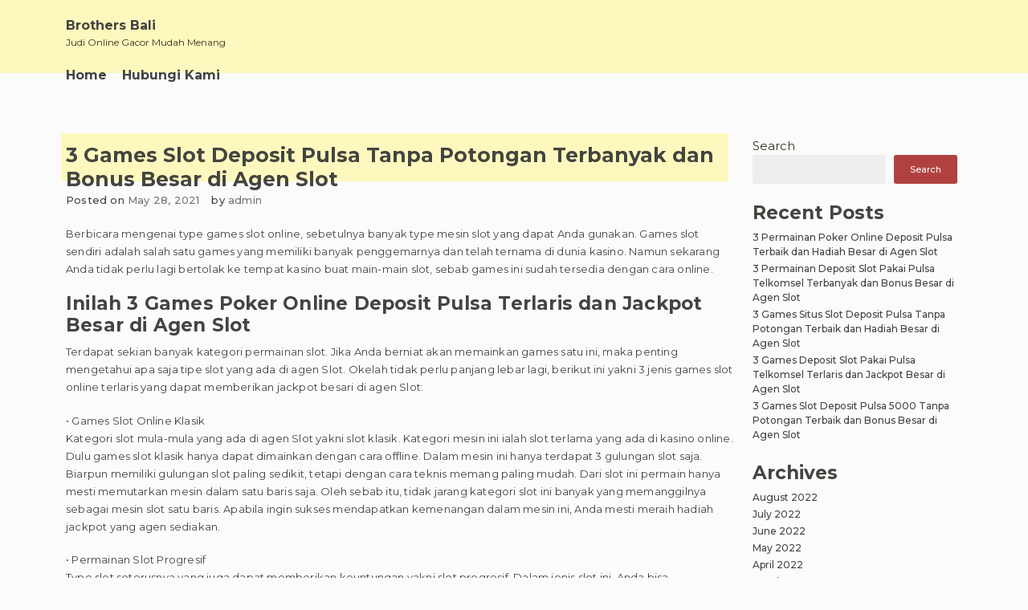

--- FILE ---
content_type: text/html; charset=UTF-8
request_url: https://brothersbali.com/3-games-slot-deposit-pulsa-tanpa-potongan-terbanyak-dan-bonus-besar-di-agen-slot/
body_size: 10835
content:
<!doctype html>
<html lang="en-US">

<head>
    <meta charset="UTF-8">
    <meta name="viewport" content="width=device-width, initial-scale=1">
    <link rel="profile" href="https://gmpg.org/xfn/11">

    <title>3 Games Slot Deposit Pulsa Tanpa Potongan Terbanyak dan Bonus Besar di Agen Slot &#8211; Brothers Bali</title>
<meta name='robots' content='max-image-preview:large' />
<link rel="alternate" type="application/rss+xml" title="Brothers Bali &raquo; Feed" href="https://brothersbali.com/feed/" />
<link rel="alternate" type="application/rss+xml" title="Brothers Bali &raquo; Comments Feed" href="https://brothersbali.com/comments/feed/" />
<link rel="alternate" title="oEmbed (JSON)" type="application/json+oembed" href="https://brothersbali.com/wp-json/oembed/1.0/embed?url=https%3A%2F%2Fbrothersbali.com%2F3-games-slot-deposit-pulsa-tanpa-potongan-terbanyak-dan-bonus-besar-di-agen-slot%2F" />
<link rel="alternate" title="oEmbed (XML)" type="text/xml+oembed" href="https://brothersbali.com/wp-json/oembed/1.0/embed?url=https%3A%2F%2Fbrothersbali.com%2F3-games-slot-deposit-pulsa-tanpa-potongan-terbanyak-dan-bonus-besar-di-agen-slot%2F&#038;format=xml" />
<style id='wp-img-auto-sizes-contain-inline-css'>
img:is([sizes=auto i],[sizes^="auto," i]){contain-intrinsic-size:3000px 1500px}
/*# sourceURL=wp-img-auto-sizes-contain-inline-css */
</style>
<style id='wp-emoji-styles-inline-css'>

	img.wp-smiley, img.emoji {
		display: inline !important;
		border: none !important;
		box-shadow: none !important;
		height: 1em !important;
		width: 1em !important;
		margin: 0 0.07em !important;
		vertical-align: -0.1em !important;
		background: none !important;
		padding: 0 !important;
	}
/*# sourceURL=wp-emoji-styles-inline-css */
</style>
<style id='wp-block-library-inline-css'>
:root{--wp-block-synced-color:#7a00df;--wp-block-synced-color--rgb:122,0,223;--wp-bound-block-color:var(--wp-block-synced-color);--wp-editor-canvas-background:#ddd;--wp-admin-theme-color:#007cba;--wp-admin-theme-color--rgb:0,124,186;--wp-admin-theme-color-darker-10:#006ba1;--wp-admin-theme-color-darker-10--rgb:0,107,160.5;--wp-admin-theme-color-darker-20:#005a87;--wp-admin-theme-color-darker-20--rgb:0,90,135;--wp-admin-border-width-focus:2px}@media (min-resolution:192dpi){:root{--wp-admin-border-width-focus:1.5px}}.wp-element-button{cursor:pointer}:root .has-very-light-gray-background-color{background-color:#eee}:root .has-very-dark-gray-background-color{background-color:#313131}:root .has-very-light-gray-color{color:#eee}:root .has-very-dark-gray-color{color:#313131}:root .has-vivid-green-cyan-to-vivid-cyan-blue-gradient-background{background:linear-gradient(135deg,#00d084,#0693e3)}:root .has-purple-crush-gradient-background{background:linear-gradient(135deg,#34e2e4,#4721fb 50%,#ab1dfe)}:root .has-hazy-dawn-gradient-background{background:linear-gradient(135deg,#faaca8,#dad0ec)}:root .has-subdued-olive-gradient-background{background:linear-gradient(135deg,#fafae1,#67a671)}:root .has-atomic-cream-gradient-background{background:linear-gradient(135deg,#fdd79a,#004a59)}:root .has-nightshade-gradient-background{background:linear-gradient(135deg,#330968,#31cdcf)}:root .has-midnight-gradient-background{background:linear-gradient(135deg,#020381,#2874fc)}:root{--wp--preset--font-size--normal:16px;--wp--preset--font-size--huge:42px}.has-regular-font-size{font-size:1em}.has-larger-font-size{font-size:2.625em}.has-normal-font-size{font-size:var(--wp--preset--font-size--normal)}.has-huge-font-size{font-size:var(--wp--preset--font-size--huge)}.has-text-align-center{text-align:center}.has-text-align-left{text-align:left}.has-text-align-right{text-align:right}.has-fit-text{white-space:nowrap!important}#end-resizable-editor-section{display:none}.aligncenter{clear:both}.items-justified-left{justify-content:flex-start}.items-justified-center{justify-content:center}.items-justified-right{justify-content:flex-end}.items-justified-space-between{justify-content:space-between}.screen-reader-text{border:0;clip-path:inset(50%);height:1px;margin:-1px;overflow:hidden;padding:0;position:absolute;width:1px;word-wrap:normal!important}.screen-reader-text:focus{background-color:#ddd;clip-path:none;color:#444;display:block;font-size:1em;height:auto;left:5px;line-height:normal;padding:15px 23px 14px;text-decoration:none;top:5px;width:auto;z-index:100000}html :where(.has-border-color){border-style:solid}html :where([style*=border-top-color]){border-top-style:solid}html :where([style*=border-right-color]){border-right-style:solid}html :where([style*=border-bottom-color]){border-bottom-style:solid}html :where([style*=border-left-color]){border-left-style:solid}html :where([style*=border-width]){border-style:solid}html :where([style*=border-top-width]){border-top-style:solid}html :where([style*=border-right-width]){border-right-style:solid}html :where([style*=border-bottom-width]){border-bottom-style:solid}html :where([style*=border-left-width]){border-left-style:solid}html :where(img[class*=wp-image-]){height:auto;max-width:100%}:where(figure){margin:0 0 1em}html :where(.is-position-sticky){--wp-admin--admin-bar--position-offset:var(--wp-admin--admin-bar--height,0px)}@media screen and (max-width:600px){html :where(.is-position-sticky){--wp-admin--admin-bar--position-offset:0px}}

/*# sourceURL=wp-block-library-inline-css */
</style><style id='wp-block-archives-inline-css'>
.wp-block-archives{box-sizing:border-box}.wp-block-archives-dropdown label{display:block}
/*# sourceURL=https://brothersbali.com/wp-includes/blocks/archives/style.min.css */
</style>
<style id='wp-block-categories-inline-css'>
.wp-block-categories{box-sizing:border-box}.wp-block-categories.alignleft{margin-right:2em}.wp-block-categories.alignright{margin-left:2em}.wp-block-categories.wp-block-categories-dropdown.aligncenter{text-align:center}.wp-block-categories .wp-block-categories__label{display:block;width:100%}
/*# sourceURL=https://brothersbali.com/wp-includes/blocks/categories/style.min.css */
</style>
<style id='wp-block-heading-inline-css'>
h1:where(.wp-block-heading).has-background,h2:where(.wp-block-heading).has-background,h3:where(.wp-block-heading).has-background,h4:where(.wp-block-heading).has-background,h5:where(.wp-block-heading).has-background,h6:where(.wp-block-heading).has-background{padding:1.25em 2.375em}h1.has-text-align-left[style*=writing-mode]:where([style*=vertical-lr]),h1.has-text-align-right[style*=writing-mode]:where([style*=vertical-rl]),h2.has-text-align-left[style*=writing-mode]:where([style*=vertical-lr]),h2.has-text-align-right[style*=writing-mode]:where([style*=vertical-rl]),h3.has-text-align-left[style*=writing-mode]:where([style*=vertical-lr]),h3.has-text-align-right[style*=writing-mode]:where([style*=vertical-rl]),h4.has-text-align-left[style*=writing-mode]:where([style*=vertical-lr]),h4.has-text-align-right[style*=writing-mode]:where([style*=vertical-rl]),h5.has-text-align-left[style*=writing-mode]:where([style*=vertical-lr]),h5.has-text-align-right[style*=writing-mode]:where([style*=vertical-rl]),h6.has-text-align-left[style*=writing-mode]:where([style*=vertical-lr]),h6.has-text-align-right[style*=writing-mode]:where([style*=vertical-rl]){rotate:180deg}
/*# sourceURL=https://brothersbali.com/wp-includes/blocks/heading/style.min.css */
</style>
<style id='wp-block-latest-posts-inline-css'>
.wp-block-latest-posts{box-sizing:border-box}.wp-block-latest-posts.alignleft{margin-right:2em}.wp-block-latest-posts.alignright{margin-left:2em}.wp-block-latest-posts.wp-block-latest-posts__list{list-style:none}.wp-block-latest-posts.wp-block-latest-posts__list li{clear:both;overflow-wrap:break-word}.wp-block-latest-posts.is-grid{display:flex;flex-wrap:wrap}.wp-block-latest-posts.is-grid li{margin:0 1.25em 1.25em 0;width:100%}@media (min-width:600px){.wp-block-latest-posts.columns-2 li{width:calc(50% - .625em)}.wp-block-latest-posts.columns-2 li:nth-child(2n){margin-right:0}.wp-block-latest-posts.columns-3 li{width:calc(33.33333% - .83333em)}.wp-block-latest-posts.columns-3 li:nth-child(3n){margin-right:0}.wp-block-latest-posts.columns-4 li{width:calc(25% - .9375em)}.wp-block-latest-posts.columns-4 li:nth-child(4n){margin-right:0}.wp-block-latest-posts.columns-5 li{width:calc(20% - 1em)}.wp-block-latest-posts.columns-5 li:nth-child(5n){margin-right:0}.wp-block-latest-posts.columns-6 li{width:calc(16.66667% - 1.04167em)}.wp-block-latest-posts.columns-6 li:nth-child(6n){margin-right:0}}:root :where(.wp-block-latest-posts.is-grid){padding:0}:root :where(.wp-block-latest-posts.wp-block-latest-posts__list){padding-left:0}.wp-block-latest-posts__post-author,.wp-block-latest-posts__post-date{display:block;font-size:.8125em}.wp-block-latest-posts__post-excerpt,.wp-block-latest-posts__post-full-content{margin-bottom:1em;margin-top:.5em}.wp-block-latest-posts__featured-image a{display:inline-block}.wp-block-latest-posts__featured-image img{height:auto;max-width:100%;width:auto}.wp-block-latest-posts__featured-image.alignleft{float:left;margin-right:1em}.wp-block-latest-posts__featured-image.alignright{float:right;margin-left:1em}.wp-block-latest-posts__featured-image.aligncenter{margin-bottom:1em;text-align:center}
/*# sourceURL=https://brothersbali.com/wp-includes/blocks/latest-posts/style.min.css */
</style>
<style id='wp-block-search-inline-css'>
.wp-block-search__button{margin-left:10px;word-break:normal}.wp-block-search__button.has-icon{line-height:0}.wp-block-search__button svg{height:1.25em;min-height:24px;min-width:24px;width:1.25em;fill:currentColor;vertical-align:text-bottom}:where(.wp-block-search__button){border:1px solid #ccc;padding:6px 10px}.wp-block-search__inside-wrapper{display:flex;flex:auto;flex-wrap:nowrap;max-width:100%}.wp-block-search__label{width:100%}.wp-block-search.wp-block-search__button-only .wp-block-search__button{box-sizing:border-box;display:flex;flex-shrink:0;justify-content:center;margin-left:0;max-width:100%}.wp-block-search.wp-block-search__button-only .wp-block-search__inside-wrapper{min-width:0!important;transition-property:width}.wp-block-search.wp-block-search__button-only .wp-block-search__input{flex-basis:100%;transition-duration:.3s}.wp-block-search.wp-block-search__button-only.wp-block-search__searchfield-hidden,.wp-block-search.wp-block-search__button-only.wp-block-search__searchfield-hidden .wp-block-search__inside-wrapper{overflow:hidden}.wp-block-search.wp-block-search__button-only.wp-block-search__searchfield-hidden .wp-block-search__input{border-left-width:0!important;border-right-width:0!important;flex-basis:0;flex-grow:0;margin:0;min-width:0!important;padding-left:0!important;padding-right:0!important;width:0!important}:where(.wp-block-search__input){appearance:none;border:1px solid #949494;flex-grow:1;font-family:inherit;font-size:inherit;font-style:inherit;font-weight:inherit;letter-spacing:inherit;line-height:inherit;margin-left:0;margin-right:0;min-width:3rem;padding:8px;text-decoration:unset!important;text-transform:inherit}:where(.wp-block-search__button-inside .wp-block-search__inside-wrapper){background-color:#fff;border:1px solid #949494;box-sizing:border-box;padding:4px}:where(.wp-block-search__button-inside .wp-block-search__inside-wrapper) .wp-block-search__input{border:none;border-radius:0;padding:0 4px}:where(.wp-block-search__button-inside .wp-block-search__inside-wrapper) .wp-block-search__input:focus{outline:none}:where(.wp-block-search__button-inside .wp-block-search__inside-wrapper) :where(.wp-block-search__button){padding:4px 8px}.wp-block-search.aligncenter .wp-block-search__inside-wrapper{margin:auto}.wp-block[data-align=right] .wp-block-search.wp-block-search__button-only .wp-block-search__inside-wrapper{float:right}
/*# sourceURL=https://brothersbali.com/wp-includes/blocks/search/style.min.css */
</style>
<style id='wp-block-group-inline-css'>
.wp-block-group{box-sizing:border-box}:where(.wp-block-group.wp-block-group-is-layout-constrained){position:relative}
/*# sourceURL=https://brothersbali.com/wp-includes/blocks/group/style.min.css */
</style>
<style id='global-styles-inline-css'>
:root{--wp--preset--aspect-ratio--square: 1;--wp--preset--aspect-ratio--4-3: 4/3;--wp--preset--aspect-ratio--3-4: 3/4;--wp--preset--aspect-ratio--3-2: 3/2;--wp--preset--aspect-ratio--2-3: 2/3;--wp--preset--aspect-ratio--16-9: 16/9;--wp--preset--aspect-ratio--9-16: 9/16;--wp--preset--color--black: #000000;--wp--preset--color--cyan-bluish-gray: #abb8c3;--wp--preset--color--white: #ffffff;--wp--preset--color--pale-pink: #f78da7;--wp--preset--color--vivid-red: #cf2e2e;--wp--preset--color--luminous-vivid-orange: #ff6900;--wp--preset--color--luminous-vivid-amber: #fcb900;--wp--preset--color--light-green-cyan: #7bdcb5;--wp--preset--color--vivid-green-cyan: #00d084;--wp--preset--color--pale-cyan-blue: #8ed1fc;--wp--preset--color--vivid-cyan-blue: #0693e3;--wp--preset--color--vivid-purple: #9b51e0;--wp--preset--gradient--vivid-cyan-blue-to-vivid-purple: linear-gradient(135deg,rgb(6,147,227) 0%,rgb(155,81,224) 100%);--wp--preset--gradient--light-green-cyan-to-vivid-green-cyan: linear-gradient(135deg,rgb(122,220,180) 0%,rgb(0,208,130) 100%);--wp--preset--gradient--luminous-vivid-amber-to-luminous-vivid-orange: linear-gradient(135deg,rgb(252,185,0) 0%,rgb(255,105,0) 100%);--wp--preset--gradient--luminous-vivid-orange-to-vivid-red: linear-gradient(135deg,rgb(255,105,0) 0%,rgb(207,46,46) 100%);--wp--preset--gradient--very-light-gray-to-cyan-bluish-gray: linear-gradient(135deg,rgb(238,238,238) 0%,rgb(169,184,195) 100%);--wp--preset--gradient--cool-to-warm-spectrum: linear-gradient(135deg,rgb(74,234,220) 0%,rgb(151,120,209) 20%,rgb(207,42,186) 40%,rgb(238,44,130) 60%,rgb(251,105,98) 80%,rgb(254,248,76) 100%);--wp--preset--gradient--blush-light-purple: linear-gradient(135deg,rgb(255,206,236) 0%,rgb(152,150,240) 100%);--wp--preset--gradient--blush-bordeaux: linear-gradient(135deg,rgb(254,205,165) 0%,rgb(254,45,45) 50%,rgb(107,0,62) 100%);--wp--preset--gradient--luminous-dusk: linear-gradient(135deg,rgb(255,203,112) 0%,rgb(199,81,192) 50%,rgb(65,88,208) 100%);--wp--preset--gradient--pale-ocean: linear-gradient(135deg,rgb(255,245,203) 0%,rgb(182,227,212) 50%,rgb(51,167,181) 100%);--wp--preset--gradient--electric-grass: linear-gradient(135deg,rgb(202,248,128) 0%,rgb(113,206,126) 100%);--wp--preset--gradient--midnight: linear-gradient(135deg,rgb(2,3,129) 0%,rgb(40,116,252) 100%);--wp--preset--font-size--small: 13px;--wp--preset--font-size--medium: 20px;--wp--preset--font-size--large: 36px;--wp--preset--font-size--x-large: 42px;--wp--preset--spacing--20: 0.44rem;--wp--preset--spacing--30: 0.67rem;--wp--preset--spacing--40: 1rem;--wp--preset--spacing--50: 1.5rem;--wp--preset--spacing--60: 2.25rem;--wp--preset--spacing--70: 3.38rem;--wp--preset--spacing--80: 5.06rem;--wp--preset--shadow--natural: 6px 6px 9px rgba(0, 0, 0, 0.2);--wp--preset--shadow--deep: 12px 12px 50px rgba(0, 0, 0, 0.4);--wp--preset--shadow--sharp: 6px 6px 0px rgba(0, 0, 0, 0.2);--wp--preset--shadow--outlined: 6px 6px 0px -3px rgb(255, 255, 255), 6px 6px rgb(0, 0, 0);--wp--preset--shadow--crisp: 6px 6px 0px rgb(0, 0, 0);}:where(.is-layout-flex){gap: 0.5em;}:where(.is-layout-grid){gap: 0.5em;}body .is-layout-flex{display: flex;}.is-layout-flex{flex-wrap: wrap;align-items: center;}.is-layout-flex > :is(*, div){margin: 0;}body .is-layout-grid{display: grid;}.is-layout-grid > :is(*, div){margin: 0;}:where(.wp-block-columns.is-layout-flex){gap: 2em;}:where(.wp-block-columns.is-layout-grid){gap: 2em;}:where(.wp-block-post-template.is-layout-flex){gap: 1.25em;}:where(.wp-block-post-template.is-layout-grid){gap: 1.25em;}.has-black-color{color: var(--wp--preset--color--black) !important;}.has-cyan-bluish-gray-color{color: var(--wp--preset--color--cyan-bluish-gray) !important;}.has-white-color{color: var(--wp--preset--color--white) !important;}.has-pale-pink-color{color: var(--wp--preset--color--pale-pink) !important;}.has-vivid-red-color{color: var(--wp--preset--color--vivid-red) !important;}.has-luminous-vivid-orange-color{color: var(--wp--preset--color--luminous-vivid-orange) !important;}.has-luminous-vivid-amber-color{color: var(--wp--preset--color--luminous-vivid-amber) !important;}.has-light-green-cyan-color{color: var(--wp--preset--color--light-green-cyan) !important;}.has-vivid-green-cyan-color{color: var(--wp--preset--color--vivid-green-cyan) !important;}.has-pale-cyan-blue-color{color: var(--wp--preset--color--pale-cyan-blue) !important;}.has-vivid-cyan-blue-color{color: var(--wp--preset--color--vivid-cyan-blue) !important;}.has-vivid-purple-color{color: var(--wp--preset--color--vivid-purple) !important;}.has-black-background-color{background-color: var(--wp--preset--color--black) !important;}.has-cyan-bluish-gray-background-color{background-color: var(--wp--preset--color--cyan-bluish-gray) !important;}.has-white-background-color{background-color: var(--wp--preset--color--white) !important;}.has-pale-pink-background-color{background-color: var(--wp--preset--color--pale-pink) !important;}.has-vivid-red-background-color{background-color: var(--wp--preset--color--vivid-red) !important;}.has-luminous-vivid-orange-background-color{background-color: var(--wp--preset--color--luminous-vivid-orange) !important;}.has-luminous-vivid-amber-background-color{background-color: var(--wp--preset--color--luminous-vivid-amber) !important;}.has-light-green-cyan-background-color{background-color: var(--wp--preset--color--light-green-cyan) !important;}.has-vivid-green-cyan-background-color{background-color: var(--wp--preset--color--vivid-green-cyan) !important;}.has-pale-cyan-blue-background-color{background-color: var(--wp--preset--color--pale-cyan-blue) !important;}.has-vivid-cyan-blue-background-color{background-color: var(--wp--preset--color--vivid-cyan-blue) !important;}.has-vivid-purple-background-color{background-color: var(--wp--preset--color--vivid-purple) !important;}.has-black-border-color{border-color: var(--wp--preset--color--black) !important;}.has-cyan-bluish-gray-border-color{border-color: var(--wp--preset--color--cyan-bluish-gray) !important;}.has-white-border-color{border-color: var(--wp--preset--color--white) !important;}.has-pale-pink-border-color{border-color: var(--wp--preset--color--pale-pink) !important;}.has-vivid-red-border-color{border-color: var(--wp--preset--color--vivid-red) !important;}.has-luminous-vivid-orange-border-color{border-color: var(--wp--preset--color--luminous-vivid-orange) !important;}.has-luminous-vivid-amber-border-color{border-color: var(--wp--preset--color--luminous-vivid-amber) !important;}.has-light-green-cyan-border-color{border-color: var(--wp--preset--color--light-green-cyan) !important;}.has-vivid-green-cyan-border-color{border-color: var(--wp--preset--color--vivid-green-cyan) !important;}.has-pale-cyan-blue-border-color{border-color: var(--wp--preset--color--pale-cyan-blue) !important;}.has-vivid-cyan-blue-border-color{border-color: var(--wp--preset--color--vivid-cyan-blue) !important;}.has-vivid-purple-border-color{border-color: var(--wp--preset--color--vivid-purple) !important;}.has-vivid-cyan-blue-to-vivid-purple-gradient-background{background: var(--wp--preset--gradient--vivid-cyan-blue-to-vivid-purple) !important;}.has-light-green-cyan-to-vivid-green-cyan-gradient-background{background: var(--wp--preset--gradient--light-green-cyan-to-vivid-green-cyan) !important;}.has-luminous-vivid-amber-to-luminous-vivid-orange-gradient-background{background: var(--wp--preset--gradient--luminous-vivid-amber-to-luminous-vivid-orange) !important;}.has-luminous-vivid-orange-to-vivid-red-gradient-background{background: var(--wp--preset--gradient--luminous-vivid-orange-to-vivid-red) !important;}.has-very-light-gray-to-cyan-bluish-gray-gradient-background{background: var(--wp--preset--gradient--very-light-gray-to-cyan-bluish-gray) !important;}.has-cool-to-warm-spectrum-gradient-background{background: var(--wp--preset--gradient--cool-to-warm-spectrum) !important;}.has-blush-light-purple-gradient-background{background: var(--wp--preset--gradient--blush-light-purple) !important;}.has-blush-bordeaux-gradient-background{background: var(--wp--preset--gradient--blush-bordeaux) !important;}.has-luminous-dusk-gradient-background{background: var(--wp--preset--gradient--luminous-dusk) !important;}.has-pale-ocean-gradient-background{background: var(--wp--preset--gradient--pale-ocean) !important;}.has-electric-grass-gradient-background{background: var(--wp--preset--gradient--electric-grass) !important;}.has-midnight-gradient-background{background: var(--wp--preset--gradient--midnight) !important;}.has-small-font-size{font-size: var(--wp--preset--font-size--small) !important;}.has-medium-font-size{font-size: var(--wp--preset--font-size--medium) !important;}.has-large-font-size{font-size: var(--wp--preset--font-size--large) !important;}.has-x-large-font-size{font-size: var(--wp--preset--font-size--x-large) !important;}
/*# sourceURL=global-styles-inline-css */
</style>

<style id='classic-theme-styles-inline-css'>
/*! This file is auto-generated */
.wp-block-button__link{color:#fff;background-color:#32373c;border-radius:9999px;box-shadow:none;text-decoration:none;padding:calc(.667em + 2px) calc(1.333em + 2px);font-size:1.125em}.wp-block-file__button{background:#32373c;color:#fff;text-decoration:none}
/*# sourceURL=/wp-includes/css/classic-themes.min.css */
</style>
<link rel='stylesheet' id='contact-form-7-css' href='https://brothersbali.com/wp-content/plugins/contact-form-7/includes/css/styles.css?ver=5.6.4' media='all' />
<link rel='stylesheet' id='limeasyblog-style-css' href='https://brothersbali.com/wp-content/themes/limeasyblog/style.css?ver=1.0.3' media='all' />
<link rel='stylesheet' id='limeasyblog-bootstrap-style-css' href='https://brothersbali.com/wp-content/themes/limeasyblog/assets/bootstrap/css/bootstrap.min.css?ver=v4.3.1' media='all' />
<link rel='stylesheet' id='limeasyblog-font-awesome-css' href='https://brothersbali.com/wp-content/themes/limeasyblog/assets/fontawesome/css/all.min.css?ver=5.9.0' media='all' />
<link rel='stylesheet' id='limeasyblog-structure-css' href='https://brothersbali.com/wp-content/themes/limeasyblog/assets/styles/structure/structure.css?ver=1.0.3' media='all' />
<link rel='stylesheet' id='limeasyblog-styles-css' href='https://brothersbali.com/wp-content/themes/limeasyblog/assets/styles/style/styles.css?ver=1.0.3' media='all' />
<script src="https://brothersbali.com/wp-includes/js/jquery/jquery.min.js?ver=3.7.1" id="jquery-core-js"></script>
<script src="https://brothersbali.com/wp-includes/js/jquery/jquery-migrate.min.js?ver=3.4.1" id="jquery-migrate-js"></script>
<link rel="https://api.w.org/" href="https://brothersbali.com/wp-json/" /><link rel="alternate" title="JSON" type="application/json" href="https://brothersbali.com/wp-json/wp/v2/posts/313" /><link rel="EditURI" type="application/rsd+xml" title="RSD" href="https://brothersbali.com/xmlrpc.php?rsd" />
<meta name="generator" content="WordPress 6.9" />
<link rel="canonical" href="https://brothersbali.com/3-games-slot-deposit-pulsa-tanpa-potongan-terbanyak-dan-bonus-besar-di-agen-slot/" />
<link rel='shortlink' href='https://brothersbali.com/?p=313' />
		<style type="text/css">
						</style>
		</head>

<body class="wp-singular post-template-default single single-post postid-313 single-format-standard wp-theme-limeasyblog grand-retro">
        <div id="page" class="site">
        <a class="skip-link screen-reader-text"
            href="#primary">Skip to content</a>

        <header id="masthead" class="site-header">

            <div id="header-0" class="header-section col-sm-12 col-md-12 header-wrapper">
                <div class="container">
                    <div class="row">
                        <div class="col-sm-12 section-element-inside">
                            <div class="row inside">
                                <div id="header-lbf3wl3y1dn"
                                    class="header-section col-sm-12 col-md-12 header-wrap">
                                    <div class="row">
                                        <div class="col-sm-12 section-element-inside">
                                            <div class="row inside">
                                                <div id="header-kn60tvnatdn"
                                                    class="header-section col-sm-12 col-md-6 header-site-branding">
                                                    <div class="row">
                                                        <div class="col-sm-12 section-element-inside">
                                                            <div class="row inside">
                                                                <div class="site-branding">
                                                                    
                                                                    <p class="site-title"><a
                                                                            href="https://brothersbali.com/"
                                                                            rel="home">Brothers Bali</a>
                                                                    </p>

                                                                                                                                        <p class="site-description">
                                                                        Judi Online Gacor Mudah Menang                                                                    </p>
                                                                                                                                    </div><!-- .site-branding -->
                                                            </div>
                                                        </div>
                                                    </div>
                                                </div>
                                                <div id="header-ph58qb08tjq"
                                                    class="header-section col-sm-12 col-md-6 header-sidebar">
                                                    <div class="col-sm-12 section-element-inside">
                                                                                                            </div>
                                                </div>
                                            </div>
                                        </div>
                                    </div>
                                </div>
                                <div id="header-v7kuk0msspr"
                                    class="header-section col-sm-12 col-md-12 header-menu-wrap">
                                    <div class="col-sm-12 section-element-inside">
                                        <nav id="site-navigation" class="main-navigation">
                                            <button class="menu-toggle menu-toggle-animation classic-animation" aria-controls="primary-menu" aria-expanded="false">
                                                <span class="menu-toggle-text">Primary Menu</span>
                                                <span class="menu-toggle-icon">
                                                    <span></span>
                                                    <span></span>
                                                    <span></span>
                                                    <span></span>
                                                    <span></span>
                                                    <span></span>
                                                    <span></span>
                                                    <span></span>
                                                    <span></span>
                                                </span>
                                            </button>
                                            <div class="menu-menu-1-container"><ul id="primary-menu" class="menu"><li id="menu-item-899" class="menu-item menu-item-type-custom menu-item-object-custom menu-item-home menu-item-899"><div class="ancestor-wrapper"><a href="https://brothersbali.com/">Home</a><span class="dropdown-menu-icon"></span></div></li>
<li id="menu-item-900" class="menu-item menu-item-type-post_type menu-item-object-page menu-item-900"><div class="ancestor-wrapper"><a href="https://brothersbali.com/hubungi-kami/">Hubungi Kami</a><span class="dropdown-menu-icon"></span></div></li>
</ul></div>                                        </nav><!-- #site-navigation -->
                                    </div>
                                </div>
                            </div>
                        </div>
                    </div>
                </div>
            </div>
   
        </header><!-- #masthead -->
<main id="primary" class="site-main">

    <div id="single-0" class="page-section col-sm-12 col-md-12 page-wrap ">
        <div class="container ">
            <div class="row">
                <div class="col-sm-12 section-element-inside ">
                    <div class="row inside">
                        <div id="single-1rekpvean3a" class="page-section col-sm-12 col-md-9 ">
                            <div class="col-sm-12 section-element-inside ">
                                
<article id="post-313" class="post-313 post type-post status-publish format-standard hentry category-slot tag-qq-slot-deposit-pulsa">
    <div class="row">

        <div id="post-0" class="excerpt-section col-sm-12 col-md-12 excerpt-wrap ">
            <div class="row">
                <div class="col-sm-12 section-element-inside ">
                    <div class="row inside">
                        <div id="post-1rekpvean3a" class="excerpt-section col-sm-12 col-md-12 ">
                            <div class="row">
                                <div class="col-sm-12 section-element-inside ">
                                    <div class="row inside">
                                        <header class="entry-header">
                                            <h1 class="entry-title">3 Games Slot Deposit Pulsa Tanpa Potongan Terbanyak dan Bonus Besar di Agen Slot</h1>                                        </header>
                                    </div>
                                </div>
                            </div>
                        </div>
                        <div id="post-slfs07zbgrt" class="excerpt-section col-sm-12 col-md-12 ">
                            <div class="row">
                                <div class="col-sm-12 section-element-inside ">
                                    <div class="row inside">
                                        <div id="post-6ddeso36k4v"
                                            class="excerpt-section col-sm-auto col-md-auto ">
                                            <div class="row">
                                                <div class="col-sm-12 section-element-inside ">
                                                    <div class="row inside">
                                                                                                                    <div class="entry-meta">
                                                                <span class="posted-on">Posted on <a href="https://brothersbali.com/3-games-slot-deposit-pulsa-tanpa-potongan-terbanyak-dan-bonus-besar-di-agen-slot/" rel="bookmark"><time class="entry-date published updated" datetime="2021-05-28T13:36:38+00:00">May 28, 2021</time></a></span>                                                            </div><!-- .entry-meta -->
                                                                                                            </div>
                                                </div>
                                            </div>
                                        </div>
                                        <div id="post-3h1iw5ouicm"
                                            class="excerpt-section col-sm-autos col-md-auto ">
                                            <div class="row">
                                                <div class="col-sm-12 section-element-inside ">
                                                    <div class="row inside">
                                                                                                                    <div class="entry-meta">
                                                                <span class="byline"> by <span class="author vcard"><a class="url fn n" href="https://brothersbali.com/author/admin/">admin</a></span></span>                                                            </div><!-- .entry-meta -->
                                                                                                            </div>
                                                </div>
                                            </div>
                                        </div>
                                    </div>
                                </div>
                            </div>
                        </div>
                        <div id="post-fxzoj9rn23c" class="excerpt-section col-sm-12 col-md-12 ">
                            <div class="row">
                                <div class="col-sm-12 section-element-inside ">
                                    <div class="row inside">
                                                                            </div>
                                </div>
                            </div>
                        </div>
                        <div id="post-dnebovfdvbm" class="excerpt-section col-sm-12 col-md-12 ">
                            <div class="row">
                                <div class="col-sm-12 section-element-inside ">
                                    <div class="row inside">
                                        <div class="entry-content">
                                            <p>Berbicara mengenai type games slot online, sebetulnya banyak type mesin slot yang dapat Anda gunakan. Games slot sendiri adalah salah satu games yang memiliki banyak penggemarnya dan telah ternama di dunia kasino. Namun sekarang Anda tidak perlu lagi bertolak ke tempat kasino buat main-main slot, sebab games ini sudah tersedia dengan cara online.</p>
<h2>Inilah 3 Games Poker Online Deposit Pulsa Terlaris dan Jackpot Besar di Agen Slot</h2>
<p>Terdapat sekian banyak kategori permainan slot. Jika Anda berniat akan memainkan games satu ini, maka penting mengetahui apa saja tipe slot yang ada di agen Slot. Okelah tidak perlu panjang lebar lagi, berikut ini yakni 3 jenis games slot online terlaris yang dapat memberikan jackpot besari di agen Slot:</p>
<p>• Games Slot Online Klasik<br />
Kategori slot mula-mula yang ada di agen Slot yakni slot klasik. Kategori mesin ini ialah slot terlama yang ada di kasino online. Dulu games slot klasik hanya dapat dimainkan dengan cara offline. Dalam mesin ini hanya terdapat 3 gulungan slot saja.<br />
Biarpun memiliki gulungan slot paling sedikit, tetapi dengan cara teknis memang paling mudah. Dari slot ini permain hanya mesti memutarkan mesin dalam satu baris saja. Oleh sebab itu, tidak jarang kategori slot ini banyak yang memanggilnya sebagai mesin slot satu baris. Apabila ingin sukses mendapatkan kemenangan dalam mesin ini, Anda mesti meraih hadiah jackpot yang agen sediakan.</p>
<p>• Permainan Slot Progresif<br />
Type slot seterusnya yang juga dapat memberikan keuntungan yakni slot progresif. Dalam jenis slot ini, Anda bisa mendapatkan keuntungan yang lebih banyak dari mesin slot Sebelumnya Alasannya, nilai bonus akan semakin meningkat setiap ada pemain yang melakukan putaran. Cobalah saja Anda bayangkan, berapa banyak bonus yang bisa Anda peroleh, seandainya pemain lain tidak berhasil mendapatkannya.</p>
<p>Jika Anda pandai memakai situasi tersebut, sudah pasti Anda bisa mendapati kemenangan dan meraup untung dengan nilai yang banyak. Oleh sebab itu, kategori permainan ini memang lah menyediakan untung yang lebih banyak dari pada jenis slot yang lain. Jadi, tidak heran kan kalau banyak pemain yang tergiur memainkan permainan slot satu ini.</p>
<p>• Permainan Slot Payline<br />
Tipe slot ini dapat kami katakan memiliki perbedaan yang sangat jauh dengan tipe progresif dan juga klasik. Pasalnya, games slot payline mempunyai 5 buah slot photo yang jumlah sketsanya juga jauh lebih banyak.<br />
Jikalau Anda ingin mendapati kesempatan kemenangan yang lebih besar dari mesin ini, Anda harus mengeluarkan aset yang lebih besar utk membeli beberapa baris di mesin slot.<br />
Beberapa Ketentuan Bermain Slot Online di Agen Slot<br />
Seperti yang telah kami ketahui, buat memenangkan games slot online memang lah terdapat beberapa ketentuan atau syarat agar Anda dapat main slot lebih mudah. Permainan slot ini senditi merupakan permainan yang cukup sederhana utk Anda mainkan. Namun apabila Anda bermain asal-asalan, maka tetap saja akan sulit buat mendapati kemenangan tersebut.</p>
<p>Hal mula-mula yang harus Anda tonton waktu akan bermain slot di agen terpercaya yaitu persiapkan lalu bekal yang akan Anda gunakan dalam bermain slot. Pengaturan aset ini sangat penting, agar Anda terhindar dari kerugian nantinya. Dengan adanya pengaturan modal ini, Anda juga dapat lebih mengkontrol permainan slot yang akan Anda mainkan nantinya.<br />
Itulah 3 games slot online terlaris dan jackpot besar di agen Slot. Dari ke tiga kategori slot yang kami jelaskan, kira-kira Anda tertarik memainkan slot mana? Semoga berhasil.</p>
                                        </div><!-- .entry-content -->
                                    </div>
                                </div>
                            </div>
                        </div>
                        <div id="post-ighnkfw2k5s" class="excerpt-section col-sm-12 col-md-12 ">
                            <div class="row">
                                <div class="col-sm-12 section-element-inside ">
                                    <div class="row inside">
                                        <div id="post-pauygfoh43m"
                                            class="excerpt-section col-sm-auto col-md-auto ">
                                            <div class="row">
                                                <div class="col-sm-12 section-element-inside ">
                                                    <div class="row inside">
                                                        <footer class="entry-footer">
                                                            <span class="cat-links">Posted in <a href="https://brothersbali.com/category/slot/" rel="category tag">Slot</a></span><span class="tags-links">Tagged <a href="https://brothersbali.com/tag/qq-slot-deposit-pulsa/" rel="tag">Qq Slot Deposit Pulsa</a></span>                                                        </footer><!-- .entry-footer -->
                                                    </div>
                                                </div>
                                            </div>
                                        </div>
                                        <div id="post-76s2tu2u8av"
                                            class="excerpt-section col-sm-auto col-md-auto ">
                                            <div class="row">
                                                <div class="col-sm-12 section-element-inside ">
                                                    <div class="row inside"></div>
                                                </div>
                                            </div>
                                        </div>
                                    </div>
                                </div>
                            </div>
                        </div>
                        <div id="post-76s2tu2u8ff"
                            class="excerpt-section col-sm-12 col-md-12">
                            <div class="row">
                                <div class="col-sm-12 section-element-inside ">
                                    <div class="row inside">
                                        
	<nav class="navigation post-navigation" aria-label="Posts">
		<h2 class="screen-reader-text">Post navigation</h2>
		<div class="nav-links"><div class="nav-previous"><a href="https://brothersbali.com/3-permainan-bandar-judi-4d-terlaris-dan-hadiah-besar-di-agen-slot/" rel="prev"><span class="nav-subtitle">Previous:</span> <span class="nav-title">3 Permainan Bandar Judi 4d Terlaris dan Hadiah Besar di Agen Slot</span></a></div><div class="nav-next"><a href="https://brothersbali.com/3-games-situs-slot-deposit-pulsa-terbanyak-dan-bonus-besar-di-agen-slot/" rel="next"><span class="nav-subtitle">Next:</span> <span class="nav-title">3 Games Situs Slot Deposit Pulsa Terbanyak dan Bonus Besar di Agen Slot</span></a></div></div>
	</nav>                                    </div>
                                </div>
                            </div>
                        </div>
                        <div id="post-76s2tu2u812"
                            class="excerpt-section col-sm-12 col-md-12">
                            <div class="row">
                                <div class="col-sm-12 section-element-inside ">
                                    <div class="row inside">
                                                                            </div>
                                </div>
                            </div>
                        </div>
                    </div>
                </div>
            </div>
        </div>

    </div>
</article><!-- #post-313 -->                            </div>
                        </div>
                        <div id="single-ighnkfw2k5s" class="page-section col-sm-12 col-md-3 ">
                            <div class="col-sm-12 section-element-inside ">
                                
<aside id="secondary" class="widget-area">
	<section id="block-2" class="widget widget_block widget_search"><form role="search" method="get" action="https://brothersbali.com/" class="wp-block-search__button-outside wp-block-search__text-button wp-block-search"    ><label class="wp-block-search__label" for="wp-block-search__input-1" >Search</label><div class="wp-block-search__inside-wrapper" ><input class="wp-block-search__input" id="wp-block-search__input-1" placeholder="" value="" type="search" name="s" required /><button aria-label="Search" class="wp-block-search__button wp-element-button" type="submit" >Search</button></div></form></section><section id="block-3" class="widget widget_block"><div class="wp-block-group"><div class="wp-block-group__inner-container is-layout-flow wp-block-group-is-layout-flow"><h2 class="wp-block-heading">Recent Posts</h2><ul class="wp-block-latest-posts__list wp-block-latest-posts"><li><a class="wp-block-latest-posts__post-title" href="https://brothersbali.com/3-permainan-poker-online-deposit-pulsa-terbaik-dan-hadiah-besar-di-agen-slot/">3 Permainan Poker Online Deposit Pulsa Terbaik dan Hadiah Besar di Agen Slot</a></li>
<li><a class="wp-block-latest-posts__post-title" href="https://brothersbali.com/3-permainan-deposit-slot-pakai-pulsa-telkomsel-terbanyak-dan-bonus-besar-di-agen-slot/">3 Permainan Deposit Slot Pakai Pulsa Telkomsel Terbanyak dan Bonus Besar di Agen Slot</a></li>
<li><a class="wp-block-latest-posts__post-title" href="https://brothersbali.com/3-games-situs-slot-deposit-pulsa-tanpa-potongan-terbaik-dan-hadiah-besar-di-agen-slot/">3 Games Situs Slot Deposit Pulsa Tanpa Potongan Terbaik dan Hadiah Besar di Agen Slot</a></li>
<li><a class="wp-block-latest-posts__post-title" href="https://brothersbali.com/3-games-deposit-slot-pakai-pulsa-telkomsel-terlaris-dan-jackpot-besar-di-agen-slot/">3 Games Deposit Slot Pakai Pulsa Telkomsel Terlaris dan Jackpot Besar di Agen Slot</a></li>
<li><a class="wp-block-latest-posts__post-title" href="https://brothersbali.com/3-games-slot-deposit-pulsa-5000-tanpa-potongan-terbaik-dan-bonus-besar-di-agen-slot/">3 Games Slot Deposit Pulsa 5000 Tanpa Potongan Terbaik dan Bonus Besar di Agen Slot</a></li>
</ul></div></div></section><section id="block-5" class="widget widget_block"><div class="wp-block-group"><div class="wp-block-group__inner-container is-layout-flow wp-block-group-is-layout-flow"><h2 class="wp-block-heading">Archives</h2><ul class="wp-block-archives-list wp-block-archives">	<li><a href='https://brothersbali.com/2022/08/'>August 2022</a></li>
	<li><a href='https://brothersbali.com/2022/07/'>July 2022</a></li>
	<li><a href='https://brothersbali.com/2022/06/'>June 2022</a></li>
	<li><a href='https://brothersbali.com/2022/05/'>May 2022</a></li>
	<li><a href='https://brothersbali.com/2022/04/'>April 2022</a></li>
	<li><a href='https://brothersbali.com/2022/03/'>March 2022</a></li>
	<li><a href='https://brothersbali.com/2022/02/'>February 2022</a></li>
	<li><a href='https://brothersbali.com/2022/01/'>January 2022</a></li>
	<li><a href='https://brothersbali.com/2021/12/'>December 2021</a></li>
	<li><a href='https://brothersbali.com/2021/11/'>November 2021</a></li>
	<li><a href='https://brothersbali.com/2021/10/'>October 2021</a></li>
	<li><a href='https://brothersbali.com/2021/09/'>September 2021</a></li>
	<li><a href='https://brothersbali.com/2021/08/'>August 2021</a></li>
	<li><a href='https://brothersbali.com/2021/07/'>July 2021</a></li>
	<li><a href='https://brothersbali.com/2021/06/'>June 2021</a></li>
	<li><a href='https://brothersbali.com/2021/05/'>May 2021</a></li>
	<li><a href='https://brothersbali.com/2021/04/'>April 2021</a></li>
	<li><a href='https://brothersbali.com/2021/03/'>March 2021</a></li>
	<li><a href='https://brothersbali.com/2021/02/'>February 2021</a></li>
	<li><a href='https://brothersbali.com/2021/01/'>January 2021</a></li>
	<li><a href='https://brothersbali.com/2020/12/'>December 2020</a></li>
	<li><a href='https://brothersbali.com/2020/11/'>November 2020</a></li>
	<li><a href='https://brothersbali.com/2020/10/'>October 2020</a></li>
	<li><a href='https://brothersbali.com/2020/09/'>September 2020</a></li>
	<li><a href='https://brothersbali.com/2020/08/'>August 2020</a></li>
	<li><a href='https://brothersbali.com/2020/07/'>July 2020</a></li>
	<li><a href='https://brothersbali.com/2020/06/'>June 2020</a></li>
	<li><a href='https://brothersbali.com/2020/05/'>May 2020</a></li>
	<li><a href='https://brothersbali.com/2020/04/'>April 2020</a></li>
	<li><a href='https://brothersbali.com/2020/03/'>March 2020</a></li>
	<li><a href='https://brothersbali.com/2020/02/'>February 2020</a></li>
	<li><a href='https://brothersbali.com/2020/01/'>January 2020</a></li>
	<li><a href='https://brothersbali.com/2019/12/'>December 2019</a></li>
	<li><a href='https://brothersbali.com/2019/11/'>November 2019</a></li>
	<li><a href='https://brothersbali.com/2019/10/'>October 2019</a></li>
	<li><a href='https://brothersbali.com/2019/09/'>September 2019</a></li>
	<li><a href='https://brothersbali.com/2019/08/'>August 2019</a></li>
	<li><a href='https://brothersbali.com/2019/07/'>July 2019</a></li>
	<li><a href='https://brothersbali.com/2019/06/'>June 2019</a></li>
	<li><a href='https://brothersbali.com/2019/05/'>May 2019</a></li>
	<li><a href='https://brothersbali.com/2019/04/'>April 2019</a></li>
	<li><a href='https://brothersbali.com/2019/03/'>March 2019</a></li>
	<li><a href='https://brothersbali.com/2019/02/'>February 2019</a></li>
	<li><a href='https://brothersbali.com/2019/01/'>January 2019</a></li>
</ul></div></div></section><section id="block-6" class="widget widget_block"><div class="wp-block-group"><div class="wp-block-group__inner-container is-layout-flow wp-block-group-is-layout-flow"><h2 class="wp-block-heading">Categories</h2><ul class="wp-block-categories-list wp-block-categories">	<li class="cat-item cat-item-1"><a href="https://brothersbali.com/category/slot/">Slot</a>
</li>
</ul></div></div></section></aside><!-- #secondary -->
                            </div>
                        </div>
                    </div>
                </div>
            </div>
        </div>
    </div>

</main><!-- #main -->


	<footer id="colophon" class="site-footer">

		<div id="footer-0" class="footer-section col-sm-12 col-md-12 footer-wrap ">
			<div class="container ">
				<div class="row">
					<div class="col-sm-12 section-element-inside ">
						<div class="row inside">
							<div id="footer-3bds0suaie0"
								class="footer-section col-sm-12 col-md-12 footer-content-wrap ">
								<div class="row">
									<div class="col-sm-12 section-element-inside ">
										<div class="row inside">
											<div id="footer-87rh5li58d3"
												class="footer-section col-sm-12 col-md-3 footer-widget ">
												<div class="col-sm-12 section-element-inside ">
																									</div>
											</div>
											<div id="footer-yi8d3e99qtv"
												class="footer-section col-sm-12 col-md-3 footer-widget ">
												<div class="col-sm-12 section-element-inside ">
																									</div>
											</div>
											<div id="footer-kk71lcl3nze"
												class="footer-section col-sm-12 col-md-3 footer-widget ">
												<div class="col-sm-12 section-element-inside ">
																									</div>
											</div>
											<div id="footer-kks71lcls3n"
												class="footer-section col-sm-12 col-md-3 footer-widget ">
												<div class="col-sm-12 section-element-inside ">
																									</div>
											</div>
										</div>
									</div>
								</div>
							</div>
							<div id="footer-xx6il1zc0cw"
								class="footer-section col-sm-12 col-md-12 footer-site-info-wrap ">
								<div class="row">
									<div class="col-sm-12 section-element-inside ">
										<div class="row inside">
											<div id="footer-2m05kacnwa9"
												class="footer-section col-sm-12 col-md-12 footer-site-info-text ">
												<div class="row">
													<div class="col-sm-12 section-element-inside ">
														<div class="site-info">
															
															<span class="sep"> | </span>
															
														</div><!-- .site-info -->
													</div>
												</div>
											</div>
										</div>
									</div>
								</div>
							</div>
						</div>
					</div>
				</div>
			</div>
		</div>

	</footer><!-- #colophon -->
</div><!-- #page -->

<script type="speculationrules">
{"prefetch":[{"source":"document","where":{"and":[{"href_matches":"/*"},{"not":{"href_matches":["/wp-*.php","/wp-admin/*","/wp-content/uploads/*","/wp-content/*","/wp-content/plugins/*","/wp-content/themes/limeasyblog/*","/*\\?(.+)"]}},{"not":{"selector_matches":"a[rel~=\"nofollow\"]"}},{"not":{"selector_matches":".no-prefetch, .no-prefetch a"}}]},"eagerness":"conservative"}]}
</script>
<script src="https://brothersbali.com/wp-content/plugins/contact-form-7/includes/swv/js/index.js?ver=5.6.4" id="swv-js"></script>
<script id="contact-form-7-js-extra">
var wpcf7 = {"api":{"root":"https://brothersbali.com/wp-json/","namespace":"contact-form-7/v1"}};
//# sourceURL=contact-form-7-js-extra
</script>
<script src="https://brothersbali.com/wp-content/plugins/contact-form-7/includes/js/index.js?ver=5.6.4" id="contact-form-7-js"></script>
<script src="https://brothersbali.com/wp-content/themes/limeasyblog/assets/bootstrap/js/bootstrap.min.js?ver=v4.3.1" id="limeasyblog-bootstrap-script-js"></script>
<script src="https://brothersbali.com/wp-content/themes/limeasyblog/assets/js/navigation.js?ver=1.0.3" id="limeasyblog-navigation-js"></script>
<script src="https://brothersbali.com/wp-content/themes/limeasyblog/assets/js/accesibility.js?ver=1.0.3" id="limeasyblog-accesibility-js"></script>
<script src="https://brothersbali.com/wp-content/themes/limeasyblog/assets/js/functions.js?ver=1.0.3" id="limeasyblog-scripts-js"></script>
<script id="wp-emoji-settings" type="application/json">
{"baseUrl":"https://s.w.org/images/core/emoji/17.0.2/72x72/","ext":".png","svgUrl":"https://s.w.org/images/core/emoji/17.0.2/svg/","svgExt":".svg","source":{"concatemoji":"https://brothersbali.com/wp-includes/js/wp-emoji-release.min.js?ver=6.9"}}
</script>
<script type="module">
/*! This file is auto-generated */
const a=JSON.parse(document.getElementById("wp-emoji-settings").textContent),o=(window._wpemojiSettings=a,"wpEmojiSettingsSupports"),s=["flag","emoji"];function i(e){try{var t={supportTests:e,timestamp:(new Date).valueOf()};sessionStorage.setItem(o,JSON.stringify(t))}catch(e){}}function c(e,t,n){e.clearRect(0,0,e.canvas.width,e.canvas.height),e.fillText(t,0,0);t=new Uint32Array(e.getImageData(0,0,e.canvas.width,e.canvas.height).data);e.clearRect(0,0,e.canvas.width,e.canvas.height),e.fillText(n,0,0);const a=new Uint32Array(e.getImageData(0,0,e.canvas.width,e.canvas.height).data);return t.every((e,t)=>e===a[t])}function p(e,t){e.clearRect(0,0,e.canvas.width,e.canvas.height),e.fillText(t,0,0);var n=e.getImageData(16,16,1,1);for(let e=0;e<n.data.length;e++)if(0!==n.data[e])return!1;return!0}function u(e,t,n,a){switch(t){case"flag":return n(e,"\ud83c\udff3\ufe0f\u200d\u26a7\ufe0f","\ud83c\udff3\ufe0f\u200b\u26a7\ufe0f")?!1:!n(e,"\ud83c\udde8\ud83c\uddf6","\ud83c\udde8\u200b\ud83c\uddf6")&&!n(e,"\ud83c\udff4\udb40\udc67\udb40\udc62\udb40\udc65\udb40\udc6e\udb40\udc67\udb40\udc7f","\ud83c\udff4\u200b\udb40\udc67\u200b\udb40\udc62\u200b\udb40\udc65\u200b\udb40\udc6e\u200b\udb40\udc67\u200b\udb40\udc7f");case"emoji":return!a(e,"\ud83e\u1fac8")}return!1}function f(e,t,n,a){let r;const o=(r="undefined"!=typeof WorkerGlobalScope&&self instanceof WorkerGlobalScope?new OffscreenCanvas(300,150):document.createElement("canvas")).getContext("2d",{willReadFrequently:!0}),s=(o.textBaseline="top",o.font="600 32px Arial",{});return e.forEach(e=>{s[e]=t(o,e,n,a)}),s}function r(e){var t=document.createElement("script");t.src=e,t.defer=!0,document.head.appendChild(t)}a.supports={everything:!0,everythingExceptFlag:!0},new Promise(t=>{let n=function(){try{var e=JSON.parse(sessionStorage.getItem(o));if("object"==typeof e&&"number"==typeof e.timestamp&&(new Date).valueOf()<e.timestamp+604800&&"object"==typeof e.supportTests)return e.supportTests}catch(e){}return null}();if(!n){if("undefined"!=typeof Worker&&"undefined"!=typeof OffscreenCanvas&&"undefined"!=typeof URL&&URL.createObjectURL&&"undefined"!=typeof Blob)try{var e="postMessage("+f.toString()+"("+[JSON.stringify(s),u.toString(),c.toString(),p.toString()].join(",")+"));",a=new Blob([e],{type:"text/javascript"});const r=new Worker(URL.createObjectURL(a),{name:"wpTestEmojiSupports"});return void(r.onmessage=e=>{i(n=e.data),r.terminate(),t(n)})}catch(e){}i(n=f(s,u,c,p))}t(n)}).then(e=>{for(const n in e)a.supports[n]=e[n],a.supports.everything=a.supports.everything&&a.supports[n],"flag"!==n&&(a.supports.everythingExceptFlag=a.supports.everythingExceptFlag&&a.supports[n]);var t;a.supports.everythingExceptFlag=a.supports.everythingExceptFlag&&!a.supports.flag,a.supports.everything||((t=a.source||{}).concatemoji?r(t.concatemoji):t.wpemoji&&t.twemoji&&(r(t.twemoji),r(t.wpemoji)))});
//# sourceURL=https://brothersbali.com/wp-includes/js/wp-emoji-loader.min.js
</script>

</body>

</html>